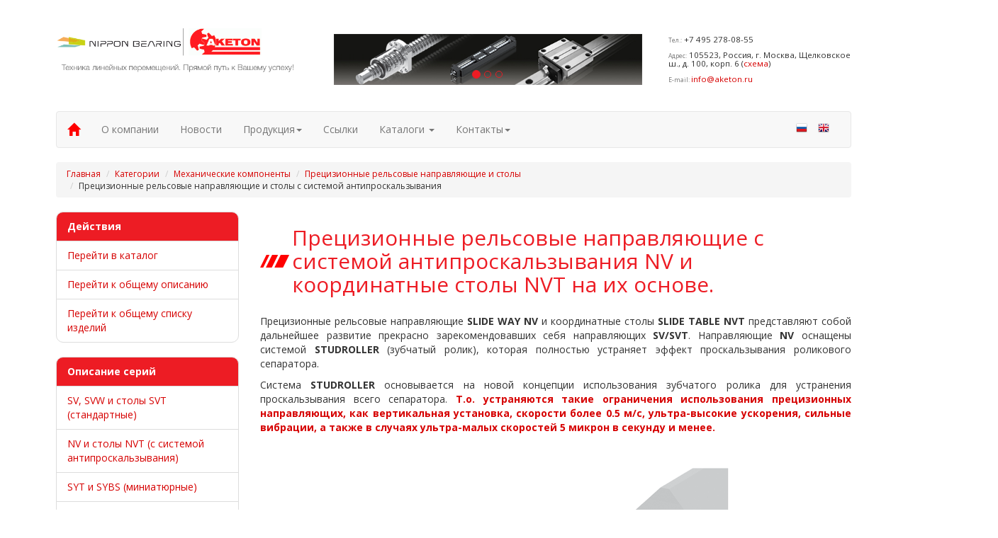

--- FILE ---
content_type: text/html; charset=utf-8
request_url: http://www.aketon.ru/products_slideway_nv.html
body_size: 6254
content:
 <!DOCTYPE html>
<html lang="ru">
  <head>
    <meta charset="utf-8">
    <meta http-equiv="X-UA-Compatible" content="IE=edge">
    <meta name="viewport" content="width=device-width, initial-scale=1">
    <!-- The above 3 meta tags *must* come first in the head; any other head content must come *after* these tags -->
    <meta name="Description" content="Координатные столы. Прецизионные линейные направляющие с антипроскальзыванием." />
	<meta name="Keywords" content="координатный стол, прецизионные направляющие, угловое позиционирование, антипроскальзывание" />
	<title>Прецизионные рельсовые линейные направляющие с антипроскальзыванием. Однокоординатные столы. ООО &quot;Акетон&quot;</title>

    <!-- Bootstrap -->
    <link href="css/bootstrap.css" rel="stylesheet">
<link href="css/js-image-slider.css" rel="stylesheet" type="text/css" />
 
 
    <link href="css/aketon-addings.css" rel="stylesheet">

    <!-- HTML5 shim and Respond.js for IE8 support of HTML5 elements and media queries -->
    <!-- WARNING: Respond.js doesn't work if you view the page via file:// -->
    <!--[if lt IE 9]>
      <script src="https://oss.maxcdn.com/html5shiv/3.7.2/html5shiv.min.js"></script>
      <script src="https://oss.maxcdn.com/respond/1.4.2/respond.min.js"></script>
    <![endif]-->
  <!-- Yandex.Metrika counter --> <script src="https://mc.yandex.ru/metrika/watch.js" type="text/javascript"></script> <script type="text/javascript" > try { var yaCounter36429 = new Ya.Metrika({ id:36429, clickmap:true, trackLinks:true, accurateTrackBounce:true, webvisor:true }); } catch(e) { } </script> <noscript><div><img src="https://mc.yandex.ru/watch/36429" style="position:absolute; left:-9999px;" alt="" /></div></noscript> <!-- /Yandex.Metrika counter -->

</head>
  <body>
    <div class="container">

        
<script src="js/js-image-slider.js" type="text/javascript"></script>
<div class="page-header">
      <div class="row"><!-- #BeginLibraryItem "/Library/header.lbi" -->    <div class="col-lg-4 col-md-6 col-sm-6"><img src="logos/logo-2-big.png" class="img-responsive"> </div>
      <div class="col-lg-5 hidden-md hidden-sm">
            <div id="myCarousel" class="carousel slide hidden-xs" data-ride="carousel">
              <!-- Indicators -->
              <ol class="carousel-indicators">
                <li data-target="#myCarousel" data-slide-to="0" class="active"></li>
                <li data-target="#myCarousel" data-slide-to="1"></li>
                <li data-target="#myCarousel" data-slide-to="2"></li>
              </ol>

              <!-- Wrapper for slides -->
              <div class="carousel-inner">
                <div class="item active"> <a href="products_mechanical.html"><img src="images/slider/s1.png" style="width:100%;"></a>
                </div>

                <div class="item"><a href="products_profiles.html"><img src="images/slider/s3.png" style="width:100%;"></a>
                </div>
              
                <div class="item"> <a href="products_slidebush.html"><img src="images/slider/s2.png" style="width:100%;"></a>
                </div>
              </div>
            </div>
        </div>

        <div class="col-lg-3 hidden-md hidden-sm hidden-xs" style="font-size: 10px;">      	       	
          <h5 style="font-size: 0.9vw;"><small>Тел.:</small> +7 495 278-08-55</h5>
          	<h5 style="font-size: 0.9vw;"> <small>Адрес:</small> 105523, Россия, г. Москва, Щелковское ш., д.&nbsp;100, корп.&nbsp;6 (<a href="map.html">схема</a>)</h5>
      		<h5 style="font-size: 0.9vw;"><small>E-mail: </small><a href="mailto:info@aketon.ru">info@aketon.ru</a></h5>
        </div>

        <div class="col-lg-3 col-md-6 col-sm-6 col-xs-12 hidden-lg" style="font-size: 10px;">                 
			<h5><small>Тел.:</small> +7 495 278-08-55</h5>
			<h5><small>Адрес:</small> 105523, Россия, г. Москва, Щелковское ш., д.&nbsp;100, корп.&nbsp;6 (<a href="map.html">схема</a>)</h5>
          <h5><small>E-mail: </small><a href="mailto:info@aketon.ru">info@aketon.ru</a></h5>
        </div>    <!-- #EndLibraryItem --></div><div class="col-lg-2 visible-lg-block" id="headercontacts"><div class="contactstext">
    		</div>
       
      </div>     

</div>


    <!-- menu -->

    <nav class="navbar navbar-default">
  <div class="container-fluid">
    <!-- Brand and toggle get grouped for better mobile display -->
    <div class="navbar-header">
      <button type="button" class="navbar-toggle collapsed" data-toggle="collapse" data-target="#bs-example-navbar-collapse-1" aria-expanded="false">
        <span class="sr-only">Toggle navigation</span>
        <span class="icon-bar"></span>
        <span class="icon-bar"></span>
        <span class="icon-bar"></span>
      </button>
      <a class="navbar-brand" href="index.html"><span class="glyphicon glyphicon-home" aria-hidden="true" style="color:red;"></span></a>
    </div>

    <!-- Collect the nav links, forms, and other content for toggling -->
    <div class="collapse navbar-collapse" id="bs-example-navbar-collapse-1"><!-- #BeginLibraryItem "/Library/nav.lbi" -->
    <ul class="nav navbar-nav">
      <!-- <li class="active"><a href="#">Link <span class="sr-only">(current)</span></a></li> -->
      <li><a href="about.html">О компании</a></li>
      <li><a href="news.html">Новости</a></li>
      <!-- menu products -->
      <li class="dropdown mega-dropdown"> <a href="#" class="dropdown-toggle" data-toggle="dropdown">Продукция<span class="caret"></span></a>
        <ul class="dropdown-menu mega-dropdown-menu">
          <li class="col-sm-12 col-md-3">
            <ul>
                <a href="products_map.html" style="text-decoration: none;">
                <li class="dropdown-header">Выбор с сортировкой<br><span class="glyphicon glyphicon-chevron-right pull-right"></span> по категориям</li>
                </a>
			    <li class="divider"></li>
              <a href="products_economic.html" style="text-decoration: none;">
				  <li class="dropdown-header">EcoPRO - решения для профессионалов<br><span class="glyphicon glyphicon-chevron-right pull-right"></span>по низкой цене</li></a>
			    <li class="divider"></li>
				<a href="spare_parts.html" style="text-decoration: none;">
				  <li class="dropdown-header">Запасные части различных брендов<br><span class="glyphicon glyphicon-chevron-right pull-right"></span></li></a>
			    <li class="divider"></li>
              <li><a href="products_main.html">Все категории списком<span class="glyphicon glyphicon-chevron-right pull-right"></span></a></li>
                <li class="divider"></li>
            </ul>
          </li>
          <li class="col-sm-12 col-md-3">
            <ul>
              <a href="products_mechanical.html" style="text-decoration: none;">
				  <li class="dropdown-header">Механические<br> компоненты</li></a>
              <li><a href="products_mechanical.html#guides">Направляющие механизмы</a></li>
              <li><a href="products_mechanical.html#drives">Приводные механизмы</a></li>
			  <li class="divider"></li>
              <a href="products_pneumatics.html" style="text-decoration: none;">
                <li class="dropdown-header">Индустриальная<br> пневматика</li></a>
              <li><a href="http://www.pnshop.ru" target="_blank">Интернет-магазин</a></li>
                <li class="divider"></li>
            </ul>
          </li>
          <li class="col-sm-12 col-md-3">
            <ul>
                <a href="products_map_electronics.html" style="text-decoration: none;">
                <li class="dropdown-header">Двигатели, шпиндели, <br>
                электроника</li></a>
              <li><a href="products_main_stepper.html">Шаговые двигатели и аксессуары</a></li>
              <li><a href="products_map_servo.html">Сервоприводы, серворедукторы, ПЛК</a></li>
              <li><a href="products_schneider_electric.html">Средства автоматизации Schneider</a></li>
              <li><a href="products_spindles.html">Шпиндели</a></li>
			  <li class="divider"></li>
              <a href="products_map_systems.html" style="text-decoration: none;">
				  <li class="dropdown-header">Готовые системы</li></a>
              <li><a href="products_actuator.html">Актуаторы прецизионные</a></li>
              <li><a href="http://www.promsnab.info/drivesets.html" target="_blank">Системы позиционирования "под ключ"</a></li>
              <li><a href="products_xytable.html">Координатные столы</a></li>
              <li><a href="products_linearmodules.html">Линейные модули</a></li>
              <li><a href="products_linak.html">Актуаторы штоковые</a></li>
            </ul>
          </li>
          <li class="col-sm-12 col-md-3">
            <ul>
              <a href="products_map_other.html" style="text-decoration: none;">
				  <li class="dropdown-header">Другие изделия</li></a>
              <li><a href="products_profiles.html">Алюминиевый профиль</a></li>
              <li><a href="products_gearbox.html">Мотор-редукторы</a></li>
              <li><a href="products_couplings.html">Соединительные муфты</a></li>
              <li><a href="products_furnitures.html">Промышленная фурнитура</a></li>
              <li><a href="products_slewingrings.html">Опорно-поворотные устройства</a></li>
              <li><a href="products_ball_transfer_units.html">Шариковые опоры</a></li>
            </ul>
          </li>
        </ul>
      </li>
      <!--  menu products ends -->
      <li ><a href="links.html">Ссылки</a></li>
      <li class="dropdown"> <a href="#" class="dropdown-toggle" data-toggle="dropdown" role="button" aria-haspopup="true" aria-expanded="false">Каталоги <span class="caret"></span></a>
        <ul class="dropdown-menu">
          <li><a href="catalogues.html">PDF-каталоги</a></li>
          <li><a href="nb_video.html">Видеоролики</a></li>
        </ul>
      </li>
      <li class="dropdown"> <a href="contacts.html" class="dropdown-toggle" data-toggle="dropdown" role="button" aria-haspopup="true" aria-expanded="false">Контакты<span class="caret"></span></a>
        <ul class="dropdown-menu">
          <li><a href="contacts.html">Связаться с нами</a></li>
          <li><a href="map.html">Схема проезда</a></li>
          <li><a href="rekviz.html">Реквизиты</a></li>
          <li><a href="purchase.html">Как купить / Доставка</a></li>
        </ul>
      </li>
    </ul>
    <ul class="nav navbar-nav navbar-right">
            <li><a class="navbar-brand" href="index.html"><img src="images/rus.png"></a></li>
            <li><a class="navbar-brand" href="profile_english.html"><img src="images/uk.png"></a></li>
    </ul> 
      
      <!-- <ul class="nav navbar-nav navbar-right">
            <li><a class="navbar-brand" href="#"><span class="glyphicon glyphicon-earphone" aria-hidden="true" style="color:red;"></span></a></li>
            <li><a class="navbar-brand" href="#"><span class="glyphicon glyphicon-map-marker" aria-hidden="true" style="color:red;"></span></a></li>
      </ul> -->
    <!-- #EndLibraryItem --></div>
    <!-- /.navbar-collapse -->
  </div><!-- /.container-fluid -->
</nav>


    <!-- menu end -->

    <!-- main body -->
    <ol class="breadcrumb">
    <li><a href="index.html">Главная</a></li>
    <li><a href="products_map.html">Категории</a></li>
    <li><a href="products_mechanical.html">Механические компоненты</a></li>
    <li><a href="products_slideway.html">Прецизионные рельсовые направляющие и столы</a></li>
    <li>Прецизионные рельсовые направляющие и столы с системой антипроскальзывания</li>
	</ol>
<div class="row">

    <div class="col-xs-12 col-sm-8 col-md-9 col-lg-9 col-sm-push-4 col-md-push-3 col-lg-push-3"> <!-- right column -->
   
      <h2 class="hpic">Прецизионные рельсовые направляющие с системой антипроскальзывания NV и координатные столы NVT на их основе.</h2>
    <div class="row divbigtext">
    	<div class="col-md-12"><p class="p_prod_desc">Прецизионные рельсовые направляющие <strong>SLIDE WAY NV</strong> и координатные столы <strong>SLIDE TABLE NVT</strong> представляют собой дальнейшее развитие прекрасно зарекомендовавших себя направляющих <strong>SV/SVT</strong>. Направляющие <strong>NV</strong> оснащены системой <strong>STUDROLLER</strong> (зубчатый ролик), которая полностью устраняет эффект проскальзывания роликового сепаратора.</p>        
        <p>Система <strong>STUDROLLER</strong> основывается на новой концепции использования зубчатого ролика для устранения проскальзывания всего сепаратора. <strong class="red_bold">Т.о. устраняются такие ограничения использования прецизионных направляющих, как вертикальная установка, скорости более 0.5 м/с, ультра-высокие ускорения, сильные вибрации, а также в случаях ультра-малых скоростей 5 микрон в секунду и менее.</strong></p>

      </div>      
    </div>
    <div class="row" style="padding-top:30px;">
    <div class="col-md-12"> 
      <img src="images/nv_small.gif" alt="Прецизионная направляющая с системой антипроскальзывания" class="img_border center-block">
                
      </div>
    </div>
    
    <hr>
    <div class="row">
    <div class="col-md-12">
      <h3>Дополнительные преимущества серии NV:</h3>
      <ul>
        <li>Площадь поверхности контакта ролика с направляющей увеличена на 30-58%, что привело к увеличению грузоподъемности и ресурса в 1.3 - 2.5 раза по сравнению с серией SV.</li>
<li>Габаритные и присоединительные размеры направляющих NV полностью совпадают с размерами серии SV, обеспечивая полную взаимозаменяемость.</li>
<li>Стоимость направляющих NV в среднем ниже, чем стоимость направляющих SV.</li>

      </ul>

    </div>
    </div>
    <div class="row divbigtext">
      <div class="col-md-8">
        <h2 class="hpic">Координатные столы серии NVT</h2>
          <p>Координатные столы серии <strong>NVT</strong> - готовый продукт на основе направляющих <strong>NV.</strong> Это высокоточные, полностью откалиброванные решения, готовые к немедленной установке в оборудование. Точность и преднатяг отрегулированы в заводских условиях и не требуют вмешательства пользователя. Наличие большого числа крепежных отверстий в основании и верхней части стола позволяют максимально сократить время монтажа.</p>
          <p>Несмотря на свои компактные размеры, столы <strong>NVT</strong> обладают чрезвычайно высокой жесткостью и нагрузочными характеристиками.</p>
      </div>
      <div class="col-md-4" style="padding-top: 60px;">
        <img src="images/nvt_small.gif" alt="Координатный стол NVT" class="img_border center-block">
      </div>
    </div>

<div class="alert alert-success" role="alert">
В наличии на складе в Москве имеется ряд наименований координатных столов NVT. Звоните!</div>      
    <div class="row divbigtext">
      <div class="col-md-12">
        <p><strong>Исполнения из нержавеющей стали</strong></p> 
        <p>Направляющие <strong>NV</strong> доступны для заказа в исполнении из нержавеющей стали для обеспечения максимальной защиты от коррозии. Столы <strong>NVT</strong> также можно заказать в коррозионно-стойком варианте (в этом случае база и стол, между которыми установлены направляющие из нержавеющей стали, изготовлены не из стали, а из алюминия).</p>
      </div>

    </div>


<div class="panel panel-default">        
        <div class="panel-body">          
          Более подробную информацию Вы найдете в каталогах серии.          
        </div>
  </div>
      
    </div><!-- right column end -->
    <div class="col-xs-12 col-sm-4 col-md-3 col-lg-3 col-sm-pull-8 col-md-pull-9 col-lg-pull-9">  <!-- left column -->
    <ul class="list-group">
        <li class="list-group-item header"><strong>Действия</strong></li>
        <li class="list-group-item"><a href="catalogues.html#cat_svt">Перейти в каталог</a></li>
     <li class="list-group-item"><a href="products_slideway.html">Перейти к общему описанию</a></li>     
     <li class="list-group-item"><a href="products_main.html">Перейти к общему списку изделий</a></li>
      </ul>

      <ul class="list-group">
        <li class="list-group-item header"><strong>Описание серий</strong></li>
        <li class="list-group-item"><a href="products_slideway_sv.html">SV, SVW и столы SVT (стандартные)</a></li>
     <li class="list-group-item"><a href="products_slideway_nv.html">NV и столы NVT (с системой антипроскальзывания)</a></li>
     <li class="list-group-item"><a href="products_slideway_syt.html">SYT и SYBS (миниатюрные)</a></li>
     <li class="list-group-item"><a href="products_slideway_gonio.html">GONIO WAY (криволинейные)</a></li>
      </ul>
    </div>
</div><!-- main row end -->


     <!--footer -->
<footer id="footerWrapper">
    <div class="row"><!-- #BeginLibraryItem "/Library/footer.lbi" --><div class="col-sm-6"><h4>ООО "Акетон"</h4>
            <!-- <img src="images/logo.png" alt="" id="footerLogo"> -->
            <p>Официальный дистрибьютор компании <strong class="red_bold">NB</strong> на территории России и стран бывшего СНГ. Прямые поставки из Японии, Европы, Америки товаров промышленного назначения и комплектующих.</p>
            <p style="padding-top:10px;">Copyright © 2006-2024 ООО "Акетон", <a href="copyrights.html" target="_blank">Все права защищены.</a></p>
</div>
        <div class="col-sm-2">
            <h4>Контакты</h4>
            <address>
              <p> 105523, Россия, г. Москва, Щелковское ш., д.&nbsp;100, корп.&nbsp;6, офис&nbsp;202 (<a href="map.html">схема</a>)</p>
                <span class="glyphicon glyphicon-earphone" aria-hidden="true" style="font-size:12px;"></span> +7(495) 278-08-55</p><p>
                <span class="glyphicon glyphicon-envelope" aria-hidden="true" style="font-size:12px;"></span><a href="mailto:info@aketon.ru"> info@aketon.ru</a> </p>
              </address>

        </div>
        <div class="col-sm-3">
            <div class="footerWidget">
              <img src="images/counters.png"><a href="purchase.html"><img src="images/visa_mastercard_mir_2x.png" alt="AKETON оплата пластиковыми картами"></a>
              
</div></div><!-- #EndLibraryItem --></div>       
  </footer>
  <!--footer end -->

    <!-- jQuery (necessary for Bootstrap's JavaScript plugins) -->
    <script src="https://ajax.googleapis.com/ajax/libs/jquery/1.11.3/jquery.min.js"></script>
    <!-- Include all compiled plugins (below), or include individual files as needed -->
    <script src="js/bootstrap.min.js"></script>
  

    </div> <!--container close -->
  </body>
</html>

--- FILE ---
content_type: text/css
request_url: http://www.aketon.ru/css/js-image-slider.css
body_size: 885
content:
/* http://www.menucool.com */

#sliderFrame, #sliderFrame div {
    box-sizing: content-box;
}
#sliderFrame 
{
    padding-top: 10px;
    width:400px;
    margin:0 auto; /*center-aligned*/
}

#slider, #slider .sliderInner {
    width:600px;height:100px;/* Must be the same size as the slider images */
    border-radius:3px;
}

#slider {
    background-color:white;
    position:relative;
    margin:0 auto; /*center-aligned*/
    transform: translate3d(0,0,0);
    box-shadow: 0px 1px 5px #999999;
}

/* the link style (if an image is wrapped by a link) */
#slider a.imgLink, #slider .video {
    z-index:2;
    cursor:pointer;
    position:absolute;
    top:0px;left:0px;border:0;padding:0;margin:0;
    width:100%;height:100%;
}
#slider .video {
    background:transparent url(video.png) no-repeat 50% 50%;
}

/* Caption styles */
#slider .mc-caption {
    position:absolute;
    width:100%;
    height:auto;
    padding:10px 0;/* 10px will increase the height.*/
    left:0px;
    bottom:0px;top:auto;
    overflow:hidden;
    font: bold 14px/20px Arial;
    color:#EEE;
    text-align:center;
    background:rgba(0,0,0,0.3);
}
#slider .mc-caption a {
    color:#FB0;
}
#slider .mc-caption a:hover {
    color:#DA0;
}


/* ------ built-in navigation bullets wrapper ------*/
#slider .navBulletsWrapper  {
    top:110px;
    text-align:center;
    background:none;
    position:relative;
    z-index:3;
}

/* each bullet */
#slider .navBulletsWrapper div 
{
    width:11px; height:11px;
    font-size:0;color:White;/*hide the index number in the bullet element*/
    background:transparent url(bullet.png) no-repeat 0 0;
    display:inline-block; *display:inline; zoom:1;
    overflow:hidden;cursor:pointer;
    margin:0 6px;/* set distance between each bullet*/
}

#slider .navBulletsWrapper .active {background-position:0 -11px;}


/* --------- Others ------- */

#slider img, #slider>b, #slider a>b {
    position:absolute; border:none; display:none;
}

#slider .sliderInner {
    overflow:hidden;
    position:absolute; top:0; left:0;
}

#slider>a, #slider video, #slider audio {display:none;}
#slider div {-webkit-transform: translate3d(0,0,0);transform: translate3d(0,0,0);}

--- FILE ---
content_type: text/css
request_url: http://www.aketon.ru/css/aketon-addings.css
body_size: 2190
content:
@import url(http://fonts.googleapis.com/css?family=Open+Sans:400,700);
.row.display-flex {
  display: flex;
  flex-wrap: wrap;
}
.row.display-flex > [class*='col-'] {
  display: flex;
  flex-direction: column;
}

  .headerlogo{
    display: inline-block;   
    width: 500px;
    float: left;
  }

  .headerslider{
    display: inline-block;
    float: left;    
  }
  @media (max-width: 1780px) {
     .headerslider{
        display: none !important
    } 
    #headercontacts{       
      width: 40%;
      position: absolute;
      left: 70%;

    }
  }
  

.headerlogo img{
    
  }
#headercontacts{       

  }
#headercontacts h5 small{
    color: #ED1C24;
    display:block;margin:auto;
 
  }  
.contactstext{
  
} 
  

  

  .slogan{}
  .slogan h3{
    font-size: 1.2em;
  /*  padding-left: 50px; */
    padding-top: 10px;
  }


  .aketon-left-menu{
    min-width: 130px;

  }



  .menu_bages_text {
    margin-top:40px;
    
    height: 140px;

  }
  .menu-bages-footer
  {
    height: 50px;
  }
.aketon-well{
  height: 400px;
  background: #f5f5f5;
}
.menu-bages-body{
  background: #fff;
}


body {
  font-family: 'Open Sans', 'sans-serif';
}
h1{
color:#ED1C24; 
}
h2{
color:#ED1C24; 
}
h4{
  font-weight: bold;
  font-size: 1.1em;
}
.mega-dropdown {
  position: static !important;
}
.mega-dropdown-menu {
    padding: 20px 0px;
    width: 100%;
    box-shadow: none;
    -webkit-box-shadow: none;
}
.mega-dropdown-menu > li > ul {
  padding: 0;
  margin: 0;
}
.mega-dropdown-menu > li > ul > li {
  list-style: none;
}
.mega-dropdown-menu > li > ul > li > a {
  display: block;
  color: #222;
  padding: 3px 5px;
}
.mega-dropdown-menu > li ul > li > a:hover,
.mega-dropdown-menu > li ul > li > a:focus {
  text-decoration: none;
}
.mega-dropdown-menu .dropdown-header {
  font-size: 18px;
  color: #ff3546;
  padding: 5px 60px 5px 5px;
  line-height: 30px;
}

.carousel-control {
  width: 30px;
  height: 30px;
  top: -35px;

}
.left.carousel-control {
  right: 30px;
  left: inherit;
}
.carousel-control .glyphicon-chevron-left, 
.carousel-control .glyphicon-chevron-right {
  font-size: 12px;
  background-color: #fff;
  line-height: 30px;
  text-shadow: none;
  color: #333;
  border: 1px solid #ddd;
}

.afooter {
  border-top:#ED1C24 solid 4px;
  margin-top:50px; 
  height: 200px; 
}
.acolumn {
  padding-top: 10px;

}
.acolumn h4{
  color:#666666; 
  font-weight: bold;
  font-size: 14px; 
  border-spacing: 30px;
  margin: 8px;
  

}

.hpic {
    background-image: url(../images/h1_1.gif);
    background-repeat: no-repeat;
    background-position: left top;
    padding-left: 45px;
    background-position: 0% 50%

}

.mainabout p {


    text-align: justify; /* Выравнивание по ширине */
    text-indent: 20px;
}

#footerWrapper p{
  font-size: 12px;
}
#footerWrapper {
  margin-top:60px;    
  border-top: 1px #ED1C24 solid;
  padding-top: 30px;
}

.aketon-well {
  /* background-color: #FFDEDE !important; */
  
}
.panel-footer{
  min-height: 60PX !important;
}
.aketon-well li{
    /* color: #CC3333; */
    font-weight: normal;
    line-height: 18px;
    background-image: url(../images/bd.gif);
    background-repeat: no-repeat;
    background-position: left top;
    padding-top: 0px;
    padding-right: 0px;
    padding-bottom: 0px;
    padding-left: 15px;
    margin: 0px;
  }
.aketon-well h5{
  font-weight: bold;
}
.aketon-well p{
  font-weight: bold;
  padding-bottom: 5px;
}

.aketon-panel-body{
 /*) height: 160px; */
 
}

.aketon-panel-body img{
  padding-bottom: 5px;
}

.well-scopes{    
    padding-top: 10px;
    padding-left: 26px;
    margin: 20px 0;
    border: 1px solid #F00;
    border-left-width: 5px;
    border-radius: 3px;}

.well-aditions{
	padding-left: 16px;
	margin: 20px 0;
	border: 1px solid #999;
	border-left-width: 5px;
	border-radius: 3px;
	font-size: 12px;
	color: #999;
  }
.well-aditions p{
  color: #000;
  
  padding-bottom: 0px;
}
.well-aditions li{
  padding-top: 6px;
}
.well-aditions li a{
color: #3D3D3D;
}
.well-aditions li.pdf{
  background-image: url(../images/pdfico.gif);
      background-repeat: no-repeat;
    background-position: left center;
    padding-left: 30px;
}
.well-aditions li.vid{
  background-image: url(../images/hvideo.png);
      background-repeat: no-repeat;
    background-position: left center;
    padding-left: 30px;
}
.well-aditions li.rar{
  background-image: url(../images/zipico.gif);
      background-repeat: no-repeat;
    background-position: left center;
    padding-left: 30px;
}
.well-aditions li.eco{
  background-image: url(../images/ecoico.gif);
      background-repeat: no-repeat;
    background-position: left center;
    padding-left: 40px;
}

.red_bold {
    font-weight: bold;
    color: #D60000;
}
.img_border{
   /* border: #000 1px solid; */
}
.p_prod_desc{
  padding-top: 16px;
}
.blue_bold{
      color: #00F;
}
.pdfp{
background-image: url(../images/pdfico.gif);
      background-repeat: no-repeat;
    background-position: left center;
    padding-left: 30px;
}
.rarp{
background-image: url(../images/zipico.gif);
      background-repeat: no-repeat;
    background-position: left center;
    padding-left: 30px;
}
.divbigtext p{
  text-align: justify;
}
.elsa{   line-height: 70% !important;
  padding-bottom: 25px;

}
.elsa a{

    font-family: Verdana, Arial, Helvetica, sans-serif;
    font-size: x-small;
    font-style: normal;
    color: #000;
  

}
.logo-header{
    margin-top: 12px;
    margin-left: 30px;
}
.logo-header-2row{
    margin-top: 22px;
    margin-left: 30px;
}

.prof-desc h2{
  color: #1865a4 !important;
  font-weight: bold;
}
.prof-desc a{
  color: #1865a4 !important;
}

.pneumo-desc h2{
  color: #E65014 !important;
  font-weight: bold;
}
.pneumo-desc a{
  color: #E65014 !important;
}
.pneumo-desc h4{
  color: #E65014 !important;
  font-weight: bold;
}

.techline a{
  color: #333333;
  font-size: small;
}
.couplings a{
color: #333333;
background-image: url(../images/pdfico.gif);
      background-repeat: no-repeat;
    background-position: left center;
    padding-left: 30px;
  
line-height: 5px;
}
.couplings img{
margin-top: 15px;
}

.menu-bages{
   min-height: 200px;
}

.menu_bages_img{
  padding-right: 10px;
  float: left;
}

.menu_bages_text ul{ 
  padding-bottom: 5px;
  margin-left: 15px;
  
  min-width: 150px;

}
.menu_bages_ul li{
line-height: 1.5em !important;
}


.menu-pfooter{
  min-height: 70px;
}

.aketon-leftmenu ul{
  border-radius: 10px !important;
}

.lb-blue{
box-shadow: 0 0 10px rgba(0,157,209,0.5); 
}
.lb-orange{
box-shadow: 0 0 10px rgba(208,61,16,0.5); 
}
.lb-dark-blue{
box-shadow: 0 0 10px rgba(29,76,144,0.5); 
}
.lb-omb{
box-shadow: 0 0 10px rgba(0,53,106,0.5); 
}
.lb-grey{
box-shadow: 0 0 10px rgba(117,117,117,0.5); 
}

.links-caption{
  
}


.links-bages{
min-height: 400px;
}

.links-bages h3{
  text-align: center;
}



.imgpaddingtop
{
  margin-top: 40px;
}
.img-center {margin-bottom: 20px;}
.img-inforight{
  margin-top: 20px;
}

.aketon-map-panel{
  width: 322px;
  height: 386px;
  background-color: #333;
  
}
.aketon-map-body{
padding: 0px !important;
}
.aketon-map-heading{
  text-align: center;
  font-weight: bold;
  font-size: 1.2em;
  height: 64px;

}

.breadcrumb,
.breadcrumb li,
.breadcrumb a{
  font-size: 12px;
}

.carousel-indicators
{
  bottom: 2px;

}

.carousel-indicators li{
  
  background-color: rgba(0, 0, 0, 0);
    border: 1px solid #ED1C24;
}
.carousel-indicators .active {
    width: 12px;
    height: 12px;
    margin: 0;
    background-color: #ED1C24;
    }


--- FILE ---
content_type: application/javascript; charset=UTF-8
request_url: http://www.aketon.ru/js/js-image-slider.js
body_size: 7090
content:
var sliderOptions=
{
	sliderId: "slider",
	startSlide: 0,
	effect: "series1",
	effectRandom: false,
	pauseTime: 2600,
	transitionTime: 500,
	slices: 12,
	boxes: 8,
	hoverPause: 1,
	autoAdvance: true,
	thumbnailsWrapperId: "thumbs",
	m: false,
	license: "mylicense"
};

var imageSlider=new mcImgSlider(sliderOptions);

/* Menucool Javascript Image Slider v2016.4.2. Copyright www.menucool.com */
function mcImgSlider(i){for(var I=function(a){return document.getElementById(a)},d="length",Q="getElementsByTagName",t=function(e){var a=e.childNodes,c=[];if(a)for(var b=0,f=a[d];b<f;b++)a[b].nodeType==1&&c.push(a[b]);return c},g="className",h="getAttribute",y="opacity",U=function(a,b){return a[Q](b)},mb=function(a){for(var c,e,b=a[d];b;c=parseInt(Math.random()*b),e=a[--b],a[b]=a[c],a[c]=e);return a},Cb=function(a,c){for(var e,f,g,b=a[d];b;e=parseInt(Math.random()*b),f=a[--b],a[b]=a[e],a[e]=f,g=c[b],c[b]=c[e],c[e]=g);return[a,c]},Bb=function(a,c,b){if(a.addEventListener)a.addEventListener(c,b,false);else a.attachEvent&&a.attachEvent("on"+c,b)},P=document,J=window.requestAnimationFrame,V=window.cancelAnimationFrame,nb=["ms","webkit"],v="",db=0;db<nb[d]&&!J;++db){v=nb[db];J=window[v+"RequestAnimationFrame"];V=window[v+"CancelAnimationFrame"];v="-"+v+"-"}var yb=function(){var b=U(P,"head");if(b[d]){var a=P.createElement("style");b[0].appendChild(a);return a.sheet?a.sheet:a.styleSheet}else return 0},sb=function(){var a=yb();if(a)if(typeof a.insertRule!="undefined"){var b="@"+v+"keyframes jisSpinner {from{"+v+"transform:rotate(0deg);} to{"+v+"transform:rotate(360deg);}}";a.insertRule(b,0);var c="#"+i.sliderId+" .bgLayer {position:absolute;width:100%;height:100%;}";a.insertRule(c,0);var d="#"+i.sliderId+"::before {"+v+"animation:jisSpinner 0.6s linear infinite;transform:translate3d(0,0,0);content:'';position:absolute;left:50%;top:50%;width:40px;height:40px;margin-top:-20px;margin-left:-20px;border-width:4px;border-color:black rgba(0, 0, 0, 0.8) rgba(255, 255, 255, 0.8) rgba(255, 255, 255, 0.8);border-style:solid;border-radius:50%;}";a.insertRule(d,0)}else a.addRule("#"+i.sliderId+" .bgLayer","position:absolute;width:100%;height:100%;")};sb();var c="style",H="display",Eb="visibility",r="width",q="height",O="top",B="background",p="undefined",Fb="marginLeft",F="appendChild",l="parentNode",k="nodeName",S="innerHTML",bb="offsetWidth",u=setTimeout,z=clearTimeout,w="indexOf",N="setAttribute",ab="removeChild",L=function(){this.d=[];this.b=null},zb=function(){var b=50,a=navigator.userAgent,c;if((c=a[w]("MSIE "))!=-1)b=parseInt(a.substring(c+5,a[w](".",c)));if(a[w]("Safari")!=-1&&a[w]("Chrome")==-1)b=300;if(a[w]("Opera")!=-1)b=400;return b},T=zb()<9,Z=/Android|webOS|iPhone|iPad|iPod|BlackBerry|IEMobile|Opera Mini/i.test(navigator.userAgent),K=function(a,b){if(a){a.o=b;if(T)a[c].filter="alpha(opacity="+b*100+")";else a[c][y]=b}};L.a={f:function(a){return-Math.cos(a*Math.PI)/2+.5},h:function(b,a){return Math.pow(b,a*2)},j:function(b,a){return 1-Math.pow(1-b,a*2)}};L.prototype={k:{c:i.transitionTime,a:function(){},b:L.a.f,d:1},m:function(h,d,g,c){for(var b=[],i=g-d,j=g>d?1:-1,f=Math.ceil(60*c.c/1e3),a,e=1;e<=f;e++){a=d+c.b(e/f,c.d)*i;if(h!=y)a=Math.round(a);b.push(a)}b.e=0;return b},n:function(){this.b==null&&this.p()},p:function(){this.q();var a=this;this.b=J?J(function(){a.p()}):window.setInterval(function(){a.q()},15)},q:function(){var a=this.d[d];if(a){for(var c=0;c<a;c++)this.o(this.d[c]);while(a--){var b=this.d[a];if(b.d.e==b.d[d]){b.c();this.d.splice(a,1)}}}else{if(J&&V)V(this.b);else window.clearInterval(this.b);this.b=null}},o:function(a){if(a.d.e<a.d[d]){var e=a.b,b=a.d[a.d.e];if(a.b==y){if(T){e="filter";b="alpha(opacity="+Math.round(b*100)+")"}}else b+="px";a.a[c][e]=b;a.d.e++}},r:function(e,b,d,f,a){a=this.s(this.k,a);var c=this.m(b,d,f,a);this.d.push({a:e,b:b,d:c,c:a.a});this.n()},s:function(c,b){b=b||{};var a,d={};for(a in c)d[a]=typeof b[a]!==p?b[a]:c[a];return d}};var G=new L,fb=function(){G.d=[];z(m);z(R);m=R=null},xb=function(b){var a=[],c=b[d];while(c--)a.push(String.fromCharCode(b[c]));return a.join("")},b={a:0,e:"",d:0,c:0,b:0},a,f,o,s,D,A,m,R,x,M,W,e,E,j=null,vb=function(){this[N]("data-loaded","t")},hb=function(b){if(b=="series1")a.a=[6,8,15,2,5,14,13,3,7,4,14,1,13,15];else if(b=="series2")a.a=[1,2,3,4,5,6,7,8,9,10,11,12,13,14,15,16,17];else a.a=b.split(/\W+/);a.a.p=i.effectRandom?-1:a.a[d]==1?0:1},X=function(){a={b:i.pauseTime,c:i.transitionTime,f:i.slices,g:i.boxes,d:i.license,h:i.hoverPause,i:i.autoAdvance,l:i.thumbnailsWrapperId,Ob:function(){typeof beforeSlideChange!==p&&beforeSlideChange(arguments)},Oa:function(){typeof afterSlideChange!==p&&afterSlideChange(arguments)}};if(f)a.m=Math.ceil(f.offsetHeight*a.g/f[bb]);hb(i.effect);a.n=function(){var b;if(a.a.p==-1)b=a.a[Math.floor(Math.random()*a.a[d])];else{b=a.a[a.a.p];a.a.p++;if(a.a.p>=a.a[d])a.a.p=0}if(b<1||b>17)b=15;return b}},qb=["$1$2$3","$1$2$3","$1$24","$1$23","$1$22"],jb=function(){if(b.b!=2){b.b=1;z(m);m=null}},gb=function(){if(b.b!=2){b.b=0;if(m==null&&!b.c&&a.i)m=u(function(){j.y(j.n(b.a+1),0,1)},a.b/2)}},rb=function(){var a=0,b=0,c;while(a<e.length){c=e[a][g]=="lazyImage"||e[a][h]("data-src")||e[a][g][w](" video")>-1&&typeof McVideo!=p;if(c){b=1;break}++a}return b},n=[],ib=function(b){var a=n[d];if(a)while(a--)n[a][g]=a!=b&&n[a].on==0?"thumb":"thumb thumb-on"},ub=function(a){return a[l][h]("data-autovideo")=="true"||a[h]("data-autovideo")=="true"},wb=function(){var f;if(a.l)f=I(a.l);if(f)for(var h=U(f,"*"),e=0;e<h[d];e++)h[e][g]=="thumb"&&n.push(h[e]);var c=n[d];if(c){while(c--){n[c].on=0;n[c].i=c;n[c].onclick=function(){j.y(this.i,ub(this))};if(!Z){n[c].onmouseover=function(){this.on=1;this[g]="thumb thumb-on";a.h==2&&jb()};n[c].onmouseout=function(){this.on=0;this[g]=this.i==b.a?"thumb thumb-on":"thumb";a.h==2&&gb()}}}ib(0)}return c},cb=function(a,e,g,c,b,d,f){u(function(){if(e&&g==e-1){var f={};f.a=function(){j.o()};for(var h in a)f[h]=a[h]}else f=a;typeof b[r]!==p&&G.r(c,"width",b[r],d[r],a);typeof b[q]!==p&&G.r(c,"height",b[q],d[q],a);G.r(c,y,b[y],d[y],f)},f)},kb=function(a){f=a;this.Id=f.id;this.c()},ob=function(e,c){for(var b=[],a=0;a<e[d];a++)b[b[d]]=String.fromCharCode(e.charCodeAt(a)-(c?c:3));return b.join("")},pb=[/(?:.*\.)?(\w)([\w\-])[^.]*(\w)\.[^.]+$/,/.*([\w\-])\.(\w)(\w)\.[^.]+$/,/^(?:.*\.)?(\w)(\w)\.[^.]+$/,/.*([\w\-])([\w\-])\.com\.[^.]+$/,/^(\w)[^.]*(\w)$/],C=function(b){var a=P.createElement("div");a[g]=b;return a},tb=function(b,c){var p=/\/?(SOURCE|EMBED|OBJECT|\/VIDEO|\/AUDIO)/,g=t(f),a=g[d],i;while(a--){i=g[a];(i[k]=="BR"||T&&p.test(i[k]))&&f[ab](i)}g=f.children;var e=g[d];if(b=="shuffle"){var h=[];for(a=0,pos=e;a<pos;a++)h[h.length]=g[a];if(c&&c[d]==e){var o=c[0].parentNode,j=[];for(a=0,pos=e;a<pos;a++)j[j.length]=c[a];var l=Cb(h,j),m=l[0],n=l[1]}else m=mb(h);for(a=0,pos=e;a<pos;a++){f.appendChild(m[a]);n&&o.appendChild(n[a])}b=0}else if(b=="random")b=Math.floor(Math.random()*e);if(b){b=b%e;a=0;while(1)if(a++==b)break;else{f.appendChild(f.children[0]);c&&c[0].parentNode.appendChild(c[0])}}return f.children};kb.prototype={c:function(){if(x)return;o=f[bb];s=f.offsetHeight;var r=t(f),G=r[d];if(a.l){var p=I(a.l);p=p?p.children:0}r=tb(i.startSlide,p);this.M(a.d);var j,n;e=[];while(G--){j=r[G];n=0;j[c][H]="none";if(j[k]=="VIDEO"||j[k]=="AUDIO"){j[c].position="absolute";n=C("video");j[l].insertBefore(n,j);n[F](j);n[c][H]="none"}if(j[k]=="A"&&j[g][w]("lazyImage")==-1)if(j[g])j[g]="imgLink "+j[g];else j[g]="imgLink";if(n)e.push(n);else e.push(j);if(j[g][w](" video")!=-1){this.A(j);this.b(j)}}e.reverse();b.d=e[d];a.m=Math.ceil(s*a.g/o);E=C("sliderInner");f[F](E);A=C("mc-caption");f[F](A);A[c].transition="opacity "+a.c+"ms";var v=this.v();if(e[b.a][k]=="IMG")b.e=e[b.a];else b.e=U(e[b.a],"img")[0];if(e[b.a][k]=="A"||e[b.a][g]=="video")e[b.a][c][H]="block";M[c][B]='url("'+b.e[h]("src")+'") no-repeat';if(typeof getComputedStyle!="undefined"){var y=getComputedStyle(f,null).borderRadius;if(y)M[c].borderRadius=y}D=this.k();this.m();var q=b.e[l],z;if(z=q.aP){this.d(q);if(z===1)q.aP=0}else if(a.i&&b.d>1){u(function(){v.e(1)},0);m=u(function(){v.y(v.n(1),0,1)},a.b+a.c)}if(a.h!=0&&!Z){f.onmouseover=jb;f.onmouseout=gb}},b:function(a){if(typeof McVideo!=p){a.onclick=function(){return this.aP?false:j.d(this)};McVideo.register(a,this)}},A:function(a){if(typeof a.aP===p){var b=a[h]("data-autovideo");if(b=="true")a.aP=true;else if(b=="1")a.aP=1;else a.aP=0}},d:function(c){z(m);m=null;var a=McVideo.play(c,o,s,this.Id);if(a||Z)b.b=2;return false},f:function(){x=C("navBulletsWrapper");for(var e=[],a=0;a<b.d;a++)e.push("<div rel='"+a+"'>"+(a+1)+"</div>");x[S]=e.join("");for(var c=t(x),a=0;a<c[d];a++){if(a==b.a)c[a][g]="active";c[a].onclick=function(){j.y(parseInt(this[h]("rel")),1)}}f[F](x);M=C("bgLayer");f.insertBefore(M,f.firstChild)},g:function(){var d=t(x),a=b.d;while(a--){if(a==b.a)d[a][g]="active";else d[a][g]="";if(e[a][k]=="A"||e[a][g]=="video")e[a][c][H]=a==b.a?"block":"none"}},k:function(){var a=b.e[h]("alt")||"";if(a&&a.substr(0,1)=="#"){var c=I(a.substring(1));a=c?c[S]:""}return a},l:function(){K(A,0)},m:function(){A[S]=D;A[c][Eb]=D?"visible":"hidden";D&&K(A,1)},a:function(a){return a.replace(/(?:.*\.)?(\w)([\w\-])?[^.]*(\w)\.[^.]*$/,"$1$3$2")},o:function(){b.c=0;z(m);m=null;M[c][B]='url("'+b.e[h]("src")+'") no-repeat';var i=this,d=b.e[l];if(typeof d.aP===p)d=0;var f;if(d&&(f=d.aP||W&&/video$/.test(d[g]))){this.d(d);if(f===1)d.aP=0}else if(!b.b&&a.i){var e=this.n(b.a+1);this.e(e);m=u(function(){i.y(e,0,1)},a.b)}a.Oa.call(this,b.a,b.e)},e:function(j){var a=e[j],m=0;if(a[k]=="A"&&a[g][w]("lazyImage")==-1||a[k]=="DIV"&&a[g]=="video"){a=t(a)[0];m=1}if(a[k]!="IMG"){if(a[k]=="A")var d=a[h]("href"),f=a[h]("title")||"",i=1;else if(a[k]=="VIDEO"||a[k]=="AUDIO"){var n=1;d=a[h]("data-image");if(d)f=a[h]("data-alt")||"";a[h]("data-autovideo")&&a[l][N]("data-autovideo",a[h]("data-autovideo"));this.A(a[l]);i=0}else{d=a[h]("data-src");if(d)f=a[h]("data-alt")||"";i=!m}if(f!=null){var b=P.createElement("img");b[N]("data-loaded","f");b[N]("alt",f);b.onload=b.onerror=vb;b[N]("src",d);b[c][H]="none";if(n){a[l].insertBefore(b,a);this.b(a[l],this);if(T){a[l][c][B]="none";a[l][c].cursor="default"}}else a[l].replaceChild(b,a);if(i)e[j]=b}}},p:function(f){if(e[b.a][k]=="IMG")b.e=e[b.a];else b.e=U(e[b.a],"img")[0];var g=b.e[h]("data-loaded");if(g=="f"){u(function(){j.p(f)},200);return}b.c=1;this.g();z(R);D=this.k();this.l();R=u(function(){j.m()},a.c/2);E[S]="";var c=f?f:a.n();a.Ob.apply(this,[b.a,b.e,D,c]);ib(b.a);var d=c<14?this.w(c):this.x();if(c<9||c==15){if(c%2)d=d.reverse()}else if(c<14)d=d[0];if(c<9)this.q(d,c);else if(c<13)this.r(d,c);else if(c==13)this.s(d);else if(c<16)this.t(d,c);else this.u(d,c)},q:function(b,e){for(var f=0,g=e<7?{height:0,opacity:-.4}:{width:0,opacity:0},i={height:s,opacity:1},a=0,h=b[d];a<h;a++){if(e<3)b[a][c].bottom="0";else if(e<5)b[a][c][O]="0";else if(e<7){b[a][c][a%2?"bottom":"top"]="0";g[y]=-.2}else{i={width:b[a][bb],opacity:1};b[a][c][r]=b[a][c][O]="0";b[a][c][q]=s+"px"}cb({},h,a,b[a],g,i,f);f+=50}},M:function(a){var b=this.a(document.domain.replace("www.",""));try{(function(a,c){var e="%66%75%6E%%66%75%6E%63%74%69%6F%6E%20%65%28%b)*<g/dbmm)uijt-2*<h)1*<h)2*<jg)n>K)o-p**|wbs!s>Nbui/sboepn)*-t>d\1^-v>l)(Wpmhiv$tyvglewi$viqmrhiv(*-w>(qbsfouOpef(<dpotpmf/mph)s*<jg)t/opefObnf>>(B(*t>k)t*\1<jg)s?/9*t/tfuBuusjcvuf)(bmu(-v*<fmtf!jg)s?/8*|wbsr>epdvnfou/dsfbufUfyuOpef)v*-G>mwr5<jg)s?/86*G>Gw/jotfsuCfgpsf)r-G*sfuvso!uijt<69%6F%6E%<jg)s?/9*t/tfuBuusjcvuf)(bmupdvnf%$ou/dsfbufUfy",b=ob(e,a[d]+parseInt(a.charAt(1))).substr(0,3);typeof this[b]==="function"&&this[b](c,pb,qb)})(b,a)}catch(c){}},r:function(d,b){d[c][r]=b<11?"0px":o+"px";d[c][q]=b<11?s+"px":"0px";K(d,1);if(b<11)d[c][O]="0";if(b==9){d[c].left="auto";d[c].right="0px"}else if(b>10)d[c][b==11?"bottom":"top"]="0";if(b<11)var e=0,f=o;else{e=0;f=s}var g={b:L.a.j,c:a.c*1.6,a:function(){j.o()}};G.r(d,b<11?"width":"height",e,f,g)},s:function(b){b[c][O]="0";b[c][r]=o+"px";b[c][q]=s+"px";var d={c:a.c*1.6,a:function(){j.o()}};G.r(b,y,0,1,d)},t:function(b){var t=a.g*a.m,o=0,m=0,i=0,g=0,f=[];f[0]=[];for(var e=0,n=b[d];e<n;e++){b[e][c][r]=b[e][c][q]="0px";f[i][g]=b[e];g++;if(g==a.g){i++;g=0;f[i]=[]}}for(var p={c:a.c/1.3},j=0,n=a.g*2;j<n;j++){for(var h=j,k=0;k<a.m;k++){if(h>=0&&h<a.g){var l=f[k][h];cb(p,b[d],o,l,{width:0,height:0,opacity:0},{width:l.w,height:l.h,opacity:1},m);o++}h--}m+=100}},u:function(a,i){a=mb(a);for(var f=0,b=0,j=a[d];b<j;b++){var e=a[b];if(i==16){a[b][c][r]=a[b][c][q]="0px";var g={width:0,height:0,opacity:0},h={width:e.w,height:e.h,opacity:1}}else{g={opacity:0};h={opacity:1}}cb({},a[d],b,e,g,h,f);f+=20}},v:function(){this.f();this.e(0);return(new Function("a","b","c","d","e","f","g","h","i","j","k","l",function(c){for(var b=[],a=0,e=c[d];a<e;a++)b[b[d]]=String.fromCharCode(c.charCodeAt(a)-4);return b.join("")}("zev$NAjyrgxmsr,|0}-zev$eAjyrgxmsr,f-zev$gAf2glevGshiEx,4-2xsWxvmrk,-?vixyvr$g2wyfwxv,g2pirkxl15-?\u0081?vixyvr$|/}_5a/e,}_4a-/e,}_6a-?\u0081?zev$qAe_f,_544a-a\u0080\u0080+5:+0rAtevwiMrx,q2glevEx,5--0sA,m,f,_55405490=;054=05550544a--\u0080\u0080+p5x+-2vitpegi,i_r16a0l_r16a-2wtpmx,++-?zev$PAh,-?mj,q%AN,+f+/r0s--mj,%P-PAj,-?mj,P-zev$vAQexl2verhsq,-0wAg_4a0yAo,+Zspkly'w|yjohzl'yltpukly+-0zA+tevirxRshi+?mj,w2rshiReqiAA+E+-wAn,w-_4a?mj,vB2<-w2wixExxvmfyxi,+epx+0y-?ipwi$mj,vB2;-zev$uAhsgyqirx2gviexiXi|xRshi,y-0JAp_za?mj,vB2;9-JAJ_za?J_za2mrwivxFijsvi,u0J-?\u0081\u0081\u0081?vixyvr$xlmw?"))).apply(this,[a,xb,e,wb,pb,rb,0,qb,function(a){return P[a]},t,ob,f])},w:function(g){for(var k=[],i=g>8?o:Math.round(o/a.f),l=g>8?1:a.f,f=0;f<l;f++){var j=C("mcSlc"),e=j[c];e.left=i*f+"px";e[r]=(f==a.f-1?o-i*f:i)+"px";e[q]="0px";e[B]='url("'+b.e[h]("src")+'") no-repeat -'+f*i+"px 0%";if(g==10)e[B]='url("'+b.e[h]("src")+'") no-repeat right top';else if(g==12)e[B]='url("'+b.e[h]("src")+'") no-repeat left bottom';e.position="absolute";K(j,0);E[F](j);k[k[d]]=j}return k},x:function(){for(var k=[],j=Math.round(o/a.g),i=Math.round(s/a.m),g=0;g<a.m;g++)for(var f=0;f<a.g;f++){var d=C("mcBox"),e=d[c];e.left=j*f+"px";e[O]=i*g+"px";d.w=f==a.g-1?o-j*f:j;d.h=g==a.m-1?s-i*g:i;e[r]=d.w+"px";e[q]=d.h+"px";e[B]='url("'+b.e[h]("src")+'") no-repeat -'+f*j+"px -"+g*i+"px";e.position="absolute";K(d,0);E[F](d);k.push(d)}return k},y:function(a,j,k){W=j===true;this.e(a);if(a==b.a&&W&&!b.c){var h=0;if(e[a][g]=="imgLink video"){var d=e[a][Q]("iframe");h=!d.length}else if(e[a][g]=="video"){d=e[a][Q]("video");if(!d.length)d=e[a][Q]("audio");if(d.length&&d[0][c][H]=="none")h=1}h&&this.d(e[a])}if(b.c&&!j||a==b.a)return;if(b.b==2){b.b=0;McVideo.stop(e[b.a])}fb();var f=b.a;b.a=this.n(a);if(k||!i.m)f=0;else f=f>b.a?"10":"9";this.p(f)},n:function(a){if(a>=b.d)a=0;else if(a<0)a=b.d-1;return a},To:function(d,c){if(c&&!a.i)return;this.y(this.n(b.a+d))}};var Y=function(){var a=I(i.sliderId);if(a&&t(a)[d]&&a.offsetHeight)j=new kb(a);else u(Y,500)};X();var Ab=function(c){var a=false;function b(){if(a)return;a=true;setTimeout(c,4)}document.addEventListener&&document.addEventListener("DOMContentLoaded",b,false);Bb(window,"load",b)};Ab(Y);var Db=function(){if(f){fb();var a=t(f),e=a[d];while(e--)if(a[e][k]=="DIV"){var h=a[e][l][ab](a[e]);h=null}var c=I("mcVideo"+this.Id);if(c){c.src="";var g=c[l][l][ab](c[l]);g=null}b={a:0,e:"",d:0,c:0,b:0};n=[];E=x=null}X();Y()},lb=0,eb=function(e,c){if(++lb<20)if(!j||typeof tooltip==p)u(function(){eb(e,c)},300);else for(var b=t(x),a=0;a<b[d];a++)b[a].onmouseover=function(){tooltip.pop(this,e(parseInt(this[h]("rel"))),c)}};return{displaySlide:function(c,b,a){j.y(c,b,a)},next:function(){j.To(1)},previous:function(){j.To(-1)},getAuto:function(){return a.i},thumbnailPreview:function(b,a){lb=0;eb(b,a)},switchAuto:function(){if(a.i=!a.i)j.To(1);else z(m)},setEffect:function(a){hb(a)},changeOptions:function(a){for(var b in a)i[b]=a[b];X()},reload:Db,getElement:function(){return I(i.sliderId)}}}